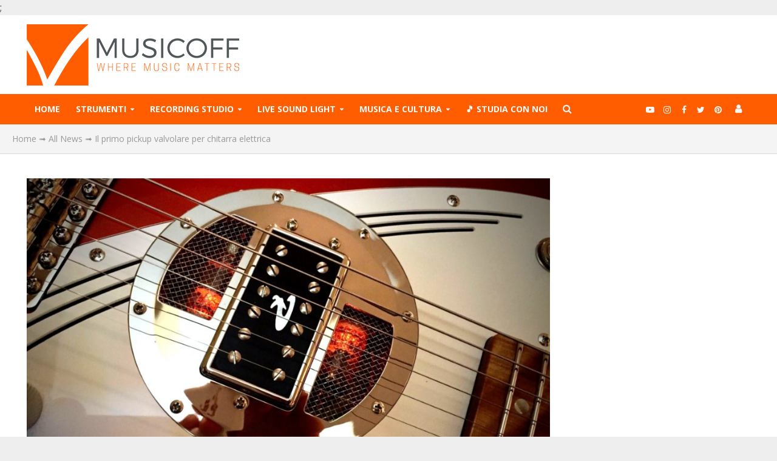

--- FILE ---
content_type: text/html; charset=utf-8
request_url: https://www.google.com/recaptcha/api2/aframe
body_size: 248
content:
<!DOCTYPE HTML><html><head><meta http-equiv="content-type" content="text/html; charset=UTF-8"></head><body><script nonce="JBXSe_vftQy5Ui9wK038pg">/** Anti-fraud and anti-abuse applications only. See google.com/recaptcha */ try{var clients={'sodar':'https://pagead2.googlesyndication.com/pagead/sodar?'};window.addEventListener("message",function(a){try{if(a.source===window.parent){var b=JSON.parse(a.data);var c=clients[b['id']];if(c){var d=document.createElement('img');d.src=c+b['params']+'&rc='+(localStorage.getItem("rc::a")?sessionStorage.getItem("rc::b"):"");window.document.body.appendChild(d);sessionStorage.setItem("rc::e",parseInt(sessionStorage.getItem("rc::e")||0)+1);localStorage.setItem("rc::h",'1768532540389');}}}catch(b){}});window.parent.postMessage("_grecaptcha_ready", "*");}catch(b){}</script></body></html>

--- FILE ---
content_type: application/javascript; charset=utf-8
request_url: https://www.musicoff.com/wp-content/themes/herald-child//assets/js/ajax_loader_script.js
body_size: 90
content:
jQuery(document).ready(function($) {
    console.log('Script inizializzato11');

    if ($("body").hasClass("home")) {
        const $targetContainer = $('#herald-section-6 .herald-posts');
        let shortcodeLoadCount = 0; // Contatore per tracciare le chiamate
        let isLoadingShortcode = false; // Flag per evitare chiamate multiple

        // Funzione per forzare il refresh dei banner
        function refreshAds() {
            if (window.googletag && googletag.pubads) {
                console.log('Forzo il refresh dei banner');
                googletag.cmd.push(function() {
                    googletag.pubads().refresh();
                });
            } else {
                console.warn('Google Ads non è disponibile');
            }
        }

        // Funzione per chiamare l'AJAX e aggiungere lo shortcode
        function loadShortcodeContent() {
            if (isLoadingShortcode) {
                console.log('Caricamento già in corso, salto questa esecuzione');
                return;
            }

            isLoadingShortcode = true; // Imposta il flag
            console.log('Caricamento dello shortcode avviato...');
            $.ajax({
                url: ajax_object.ajax_url,
                type: 'POST',
                data: {
                    action: 'get_shortcode_after_infinite_scroll',
                    shortcode: '[320x50_mobile_2]'
                },
                success: function(response) {
                    if (response) {
                        shortcodeLoadCount++; // Incrementa il contatore
                        console.log('Shortcode aggiunto (' + shortcodeLoadCount + ')');
                        $targetContainer.append(response);
                        refreshAds(); // Forza il refresh dei banner
                    }
                },
                error: function() {
                    console.error('Errore durante il caricamento dello shortcode.');
                },
                complete: function() {
                    isLoadingShortcode = false; // Ripristina il flag
                }
            });
        }

        // Monitoraggio dello stato del loader
        $(window).on('scroll', function() {
            if ($('.herald-loader').is(':visible') && !isLoadingShortcode) {
                console.log('Loader visibile, eseguo caricamento dello shortcode');
                loadShortcodeContent();
            }
        });

        console.log('Monitoraggio dello scroll avviato');
    } else {
        console.log('La classe .home non è presente nel body, script non eseguito');
    }
});
